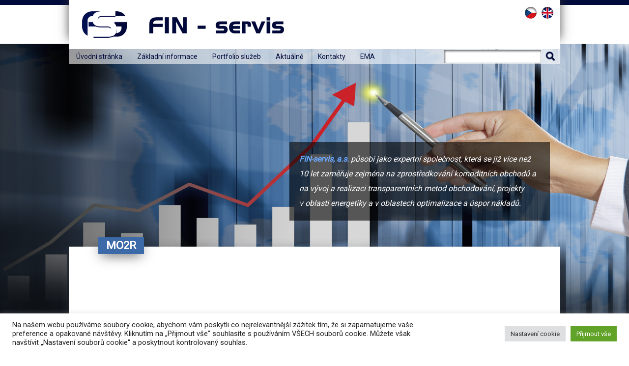

--- FILE ---
content_type: text/css
request_url: https://www.fsk.cz/wp-content/themes/fsk2015/css/wireframe-theme.css
body_size: 2190
content:

/************************************************
 General Default Styles
************************************************/
h1, h2, h3, h4, h5, h6, p, table, blockquote, ul, ol, dl, button, form, textarea { margin:7px 0; }
table, button, label { width:100%; }

/************************************************
 Form Default Styles
************************************************/
input.small { padding: 2px 6px; }
input[type="submit"],  button, .link-button {display: inline; padding:10px 0 10px 0;  line-height:1em; color:rgb(70,70,70);  -webkit-border-radius: 4px; -moz-border-radius: 4px; -ms-border-radius: 4px; -o-border-radius: 4px; border-radius: 4px; border: 1px solid #919191; -moz-text-shadow: 0px -1px 0 rgba(255, 255, 255, 0.3); -webkit-text-shadow: 0px -1px 0 rgba(255, 255, 255, 0.3); text-shadow: 0px -1px 0 rgba(255, 255, 255, 0.3); background-color: #c2c2c2; background-image: -webkit-gradient(linear, left top, left bottom, color-stop(0, gainsboro), color-stop(1, #c2c2c2)); background-image: -webkit-linear-gradient(top, gainsboro, #c2c2c2); background-image: -moz-linear-gradient(top, gainsboro, #c2c2c2); background-image: -ms-linear-gradient(top, gainsboro, #c2c2c2); background-image: -o-linear-gradient(top, gainsboro, #c2c2c2); background-image: linear-gradient(top, bottom, gainsboro, #c2c2c2); }
input[type="submit"]:hover, button:hover, .link-button:hover { background-color: #cacaca; background-image: -webkit-gradient(linear, left top, left bottom, color-stop(0, #e3e3e3), color-stop(1, #cacaca)); background-image: -webkit-linear-gradient(top, #e3e3e3, #cacaca); background-image: -moz-linear-gradient(top, #e3e3e3, #cacaca); background-image: -ms-linear-gradient(top, #e3e3e3, #cacaca); background-image: -o-linear-gradient(top, #e3e3e3, #cacaca); background-image: linear-gradient(top, bottom, #e3e3e3, #cacaca); }
input[type="submit"]:active, button:active, .link-button:active { border: 1px solid rgb(100,100,100); box-shadow:none; -webkit-box-shadow:none;  -moz-box-shadow:none; filter:none; -ms-filter:none; }
textarea { -webkit-border-radius: 1px; -moz-border-radius: 1px; -ms-border-radius: 1px; -o-border-radius: 1px; border-radius: 1px;}

/************************************************
 Link Default Styles
************************************************/
a.link-text, a.link-button { margin:7px 0; }
a.link-button { display:inline-block; text-align:center; }
a.link-button, a.link-button:hover, a.link-button:active { color:rgb(70,70,70); text-decoration:none;  }
a.link-image-1-1, a.link-image-2-1, a.link-image-1-2, a.link-image-3-2, a.link-image-4-3 {margin:7px 0;}

/************************************************
 Form input elements Default Styles
************************************************/
input[type="text"], input[type="password"], input[type="number"], input[type="email"], input[type="tel"], select { margin: 0px 0px 7px 0px; }

/************************************************
 Checkbox/Radio and its wrapper label Styles
************************************************/
label input[type="radio"], label input[type="checkbox"] {float:left; margin: 1px 4px 0 1px;}
label.checkbox span, label.radio span {margin:0; display:inline; vertical-align: baseline;}

/************************************************
 Select Multiple Default StylesSelect 
************************************************/
select[multiple] {padding: 0;}

/************************************************
 Text Default StylesSelect 
************************************************/
span.text-element {margin: 7px 0;}

/************************************************
 Text Default StylesSelect 
************************************************/
label.label { margin:7px 0px 0px 0px;}

/************************************************
 Tables
************************************************/
table { max-width: 100%; border-collapse: collapse; border-spacing: 0; }

.table { width: 100%; }
.table thead.head { background: whitesmoke; }
.table thead tr { border-bottom: 1px solid #ddd; }
.table thead tr th { border-bottom: 1px solid #ccc; }
.table tbody tr.even { background: #f7f7f7; }
.table tbody tr.odd { background: white; }
.table tbody tr:hover { background: #f2f2f2; }
.table tbody tr td { border-bottom: 1px solid #ccc; }

thead tr td, thead tr th, tbody tr td, tbody tr th, tfoot tr td, tfoot tr th { padding: 0.625em; }

/************************************************
 Images
************************************************/
img.image-1-1, img.image-2-1, img.image-1-2, img.image-3-2, img.image-4-3, img.square, img.skyscraper, img.leaderboard, img.rectangle, img.map, img.logo { margin:7px 0; }
/************************************************
 General Default Styles
************************************************/
body, div, dl, dt, dd, ul, ol, li, h1, h2, h3, h4, h5, h6, pre, form, p, blockquote, th, td, button, input, select, textarea {  }

/************************************************
 Grid Default Styles
************************************************/
body { background-color:rgba(255,255,255,0); border: none; max-width:none; margin:0 auto; position: relative; }
.row { background-color:rgba(255,255,255,0); margin:0 auto; border:none;}
[class*='span'], .subgrid {background-color:rgba(255,255,255,0);}
[class*='span'] {margin:0;}
[class*="row"]>[class*='span'] {min-height:50px;}
.subgrid, .container, .container-fluid, .form-container { margin:0 0 7px 0; min-width:10px;}

/************************************************
 Form Default Styles
************************************************/
button { line-height:1em; }

/************************************************
 Headings Default Styles
************************************************/
h1, h2, h3, h4, h5, h6 { line-height:1.2; font-weight:normal; font-style: normal; font-variant: normal; text-rendering: optimizeLegibility;}
h1, h2, h3 { color:rgb(120,130,140); }
h4, h5, h6 { color:rgb(90,100,105); }
h1 { }
h2 {  }
h3 {  }
h4 { }
h5 {  }
h6 {  }

/************************************************
 Paragragh Default Styles
************************************************/
p { color:rgb(30,30,30); padding:0 0 5px 0; }

/************************************************
 Link Default Styles
************************************************/
a.link-text, a.link-button { font-size:0.875em; width:auto; }
a.link-text { text-align:left; display:block; line-height:1.7; }
a.link-image-1-1 img, a.link-image-2-1 img, a.link-image-1-2 img, a.link-image-3-2 img, a.link-image-4-3 img { max-width:200px; width:100%; margin:0;}
a.link-image-1-1, a.link-image-2-1, a.link-image-1-2, a.link-image-3-2, a.link-image-4-3 { max-width:200px; display:block; }
li.list-item-link { width: auto; max-width: none; min-width: 0; min-height: 0; background-color: transparent; padding: 0; margin: 0; border: none; float: none; clear: none;  font-size: 1em; font-weight:normal; font-style: normal; font-variant: normal;  letter-spacing: normal; word-spacing: 0; white-space: normal; text-transform: none; text-indent: 0; text-decoration: none; text-align:left; }
li.list-item-link > a { display:inline; font-size: 1em; padding:0; width:100%; text-decoration: underline;}

/************************************************
 Blockquote Default Styles
************************************************/
blockquote { padding:7px 2% 0 2%; font-size:0.875em; }

/************************************************
 Table Default Styles
************************************************/
.table-container { width:100%; overflow-x: auto; margin: 7px 0;}
.table-container table { display:inline-table; border-collapse: separate; color:rgb(30,30,30); font-size:0.875em; text-align:left; line-height:1.4; vertical-align: top; }

/************************************************
 Images Default Styles
************************************************/
img.image-1-1, img.image-2-1, img.image-1-2, img.image-3-2, img.image-4-3, img.square, img.skyscraper, img.leaderboard, img.rectangle, img.map, img.logo { width:100%; max-width:200px; margin-bottom: 0.4375em; display:inline-block; }
img.square { max-width:400px;}
img.skyscraper { max-width:200px; }
img.leaderboard { max-width:300px; }
img.rectangle { max-width:200px; }
img.map { max-width:400px; }
img.logo { max-width:200px; }

/************************************************
 Lists
************************************************/
ul, ol, dl { font-size: 0.875em; }
ol { list-style-type:decimal; }
ul { list-style-type:square; }
dl dd { margin-left:2em; }

/************************************************
 Address Default Styles
************************************************/
address > a { font-size:0.875em; display: block;}

/************************************************
 Rule Default Styles
************************************************/
.rule { padding:5px 0; width:100%; margin:7px 0;}
.rule hr { margin: 0; border: none; border-top: 1px solid rgb(221, 221, 221); width: 100%; }

/************************************************
 PLaceholder Small Hero Default Styles
************************************************/
.placeholder { background-color:lightgrey; text-align:center; padding:10px 0; margin:7px 0;}
h3.smallhero-header, p.smallhero-tagline { margin: 0px; }
h3.smallhero-header { font-size:1.25em; color: rgb(70,70,70);  }
h3.smallhero-tagline { color: rgb(100,100,100); font-style:normal; padding:0;}

/************************************************
 PLaceholder Hero Unit Default Styles
************************************************/
.placeholder-hero { background-color:lightgrey; text-align:left; padding:10px 0 10px 20px; margin:7px 0;}
h1.hero-header, p.hero-tagline { margin: 0px; }
h1.hero-header { color: rgb(70,70,70);  }
p.hero-tagline { color: rgb(100,100,100); font-style:normal; padding:0;}

/************************************************
 Social Default Styles
************************************************/
.social-media { display:block;   margin-top: 10px; }
.social-media * { font-family:'icomoon-ultimate' !important; color:#444; }
.social-media li { display: inline; padding: 2px; }

/************************************************
 Container element (holder) Styles
************************************************/
.container:after, .container-fluid:after, .form-container:after { content: ""; display: table; clear: both; }
.container, .container-fluid, .form-container { min-height:50px; }

/************************************************
 Label and Span Styles
************************************************/
label { display: block; line-height:1; margin-top:3px; font-size:0.875em; }
span.text-element { display: block; line-height:1.2; font-size:0.875em; }

/************************************************
 Form element Styles
************************************************/
input[type="text"], input[type="password"], input[type="number"], input[type="email"], input[type="tel"] { line-height: 1; padding: 2px 4px; font-size:0.875em;}
textarea { resize:none; padding:0; width:100%; font-size: 0.875em; }
select { font-size: 0.875em; }